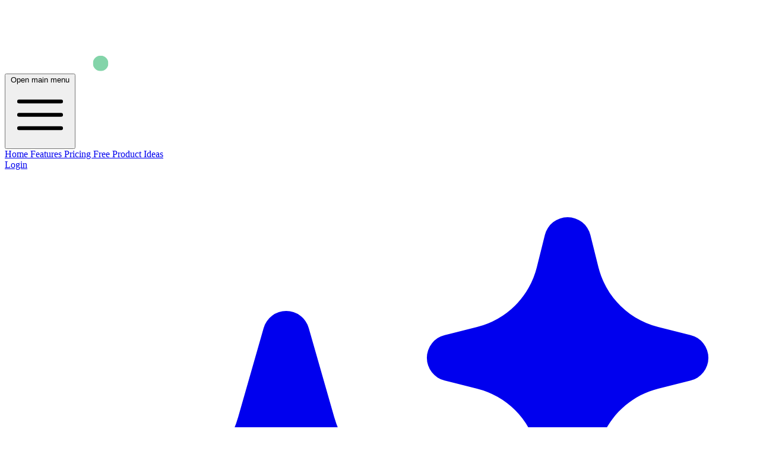

--- FILE ---
content_type: text/html; charset=UTF-8
request_url: https://full.cx/blog/cto-cpo-collaboration-strategies
body_size: 9346
content:
<!DOCTYPE html>
<html lang="en" class="h-full">

<head>
    <meta charset="utf-8">
    <meta name="viewport" content="width=device-width, initial-scale=1">
    <meta name="csrf-token" content="Oqz2XN6F2PB6fBMCGKUX1wLIGgdkErRZh3ESecol">

    <title>Uniting the CTO and CPO for Organizational Success - Full.CX</title>
    <meta name="description" content="## Introduction
In today&amp;#039;s competitive business environment, the synergy between the Chief Technology Officer (CTO) and Chief Product Officer (CPO) is more critical than ever. As companies navigate through technological advancements and shifting market demands, the collaboration between these two key executives can significantly influence an organization&amp;#039;s trajectory. This comprehensive exploration sheds light on their distinct roles, the inherent tensions in their partnership, the profound importance of their united front, and actionable strategies to enhance their synergy.

## The Role of the CTO
The CTO, standing at the forefront of technological innovation, plays a vital role in shaping the company&amp;#039;s tech vision. This includes:
- **Technology Leadership**: Steering the tech team towards groundbreaking solutions.
- **Innovation Management**: Identifying and integrating emerging technologies that align with business goals.
- **Operational Efficiency**: Optimizing technology to improve operational workflows.

## The Role of the CPO
The CPO, on the other hand, is pivotal in driving product strategy. Key responsibilities include:
- **Market Analysis**: Understanding evolving market trends and customer needs.
- **Product Roadmapping**: Developing and implementing comprehensive product strategies.
- **Customer Experience**: Ensuring product offerings align with customer expectations and deliver value.

## The Potential Tensions
The intersection of technology and product management can be fraught with challenges:
- **Resource Allocation**: Divergent views on where to invest, be it in cutting-edge technology or market-driven product features.
- **Strategic Priorities**: Balancing tech-driven innovation with practical market needs.
- **Timeline Conflicts**: Different perspectives on product development timelines and technology deployment.

## The Imperative for Collaboration
The alliance between the CTO and CPO is not just beneficial but essential for several reasons:
1. **Strategic Cohesion**: Ensuring that technology and product development are not siloed but interwoven.
2. **Market Competitiveness**: Leveraging technological advancements to create market-leading products.
3. **Innovation with Purpose**: Aligning tech innovation with market realities ensures that advancements are relevant and impactful.
4. **Holistic Growth**: Promoting a culture that values both technological excellence and market relevance.

## Strategies to Enhance Collaboration
1. **Empathetic Leadership**: Encouraging a culture where each leader appreciates the challenges and objectives of the other&amp;#039;s domain.
2. **Shared KPIs and Objectives**: Developing joint metrics that reflect the success of both technology and product strategies.
3. **Inclusive Decision-Making**: Involving both CTO and CPO in key decisions that impact either domain.
4. **Knowledge Sharing Sessions**: Regularly scheduled meetings where teams share insights and updates, fostering a unified understanding.

## Key Takeaways
- The roles of the CTO and CPO, though distinct, are interconnected and crucial to a company&amp;#039;s success.
- Recognizing and managing potential tensions can transform challenges into opportunities for growth.
- Their collaboration is a strategic imperative, not just for product success but for the company&amp;#039;s overall market position and innovation trajectory.
- Effective strategies such as empathetic leadership, shared objectives, inclusive decision-making, and knowledge sharing are key to nurturing a positive and productive relationship.">
    <meta name="keywords" content="product management">

    
    <link rel="apple-touch-icon" sizes="180x180" href="/apple-touch-icon.png">
    <link rel="icon" type="image/png" sizes="32x32" href="/favicon-32x32.png">
    <link rel="icon" type="image/png" sizes="16x16" href="/favicon-16x16.png">
    <link rel="icon" type="image/png" href="/favicon.ico">
    <link rel="manifest" href="/site.webmanifest">

    
    <meta name="theme-color" content="#ffffff">
    <meta name="mobile-web-app-capable" content="yes">

    
    <link rel="icon" sizes="192x192" href="/android-chrome-192x192.png">
    <link rel="icon" sizes="512x512" href="/android-chrome-512x512.png">

    
    <meta name="apple-mobile-web-app-title" content="Full.CX">
    <meta name="apple-mobile-web-app-capable" content="yes">
    <meta name="apple-mobile-web-app-status-bar-style" content="#ffffff">

    
    <meta name="msapplication-navbutton-color" content="#ffffff">
    <meta name="msapplication-TileColor" content="#ffffff">
    <meta name="msapplication-TileImage" content="/mstile-144x144.png">

    
    <meta name="application-name" content="Full.CX">
    <meta name="msapplication-tooltip" content="Launch Full.CX">
    <meta name="msapplication-starturl" content="/">

    
    <meta property="og:title" content="Uniting the CTO and CPO for Organizational SuccessFull.CX">
    <meta property="og:description" content="## Introduction
In today&amp;#039;s competitive business environment, the synergy between the Chief Technology Officer (CTO) and Chief Product Officer (CPO) is more critical than ever. As companies navigate through technological advancements and shifting market demands, the collaboration between these two key executives can significantly influence an organization&amp;#039;s trajectory. This comprehensive exploration sheds light on their distinct roles, the inherent tensions in their partnership, the profound importance of their united front, and actionable strategies to enhance their synergy.

## The Role of the CTO
The CTO, standing at the forefront of technological innovation, plays a vital role in shaping the company&amp;#039;s tech vision. This includes:
- **Technology Leadership**: Steering the tech team towards groundbreaking solutions.
- **Innovation Management**: Identifying and integrating emerging technologies that align with business goals.
- **Operational Efficiency**: Optimizing technology to improve operational workflows.

## The Role of the CPO
The CPO, on the other hand, is pivotal in driving product strategy. Key responsibilities include:
- **Market Analysis**: Understanding evolving market trends and customer needs.
- **Product Roadmapping**: Developing and implementing comprehensive product strategies.
- **Customer Experience**: Ensuring product offerings align with customer expectations and deliver value.

## The Potential Tensions
The intersection of technology and product management can be fraught with challenges:
- **Resource Allocation**: Divergent views on where to invest, be it in cutting-edge technology or market-driven product features.
- **Strategic Priorities**: Balancing tech-driven innovation with practical market needs.
- **Timeline Conflicts**: Different perspectives on product development timelines and technology deployment.

## The Imperative for Collaboration
The alliance between the CTO and CPO is not just beneficial but essential for several reasons:
1. **Strategic Cohesion**: Ensuring that technology and product development are not siloed but interwoven.
2. **Market Competitiveness**: Leveraging technological advancements to create market-leading products.
3. **Innovation with Purpose**: Aligning tech innovation with market realities ensures that advancements are relevant and impactful.
4. **Holistic Growth**: Promoting a culture that values both technological excellence and market relevance.

## Strategies to Enhance Collaboration
1. **Empathetic Leadership**: Encouraging a culture where each leader appreciates the challenges and objectives of the other&amp;#039;s domain.
2. **Shared KPIs and Objectives**: Developing joint metrics that reflect the success of both technology and product strategies.
3. **Inclusive Decision-Making**: Involving both CTO and CPO in key decisions that impact either domain.
4. **Knowledge Sharing Sessions**: Regularly scheduled meetings where teams share insights and updates, fostering a unified understanding.

## Key Takeaways
- The roles of the CTO and CPO, though distinct, are interconnected and crucial to a company&amp;#039;s success.
- Recognizing and managing potential tensions can transform challenges into opportunities for growth.
- Their collaboration is a strategic imperative, not just for product success but for the company&amp;#039;s overall market position and innovation trajectory.
- Effective strategies such as empathetic leadership, shared objectives, inclusive decision-making, and knowledge sharing are key to nurturing a positive and productive relationship.">
    <meta property="og:image" content="https://d1qdpp9i7640fx.cloudfront.net/images/7VVrD6GPLNeR8IXBnit3DLCEIyXaNgmhaIlcX32r.jpg">
    <meta property="og:url" content="https://full.cx/blog/cto-cpo-collaboration-strategies">
    <meta property="og:type" content="website">

    
    <meta name="twitter:card" content="summary_large_image">
    <meta name="twitter:site" content="@fullcx">
    <meta name="twitter:creator" content="@fullcx">
    <meta name="twitter:title" content="Uniting the CTO and CPO for Organizational SuccessFull.CX">
    <meta name="twitter:description" content="## Introduction
In today&amp;#039;s competitive business environment, the synergy between the Chief Technology Officer (CTO) and Chief Product Officer (CPO) is more critical than ever. As companies navigate through technological advancements and shifting market demands, the collaboration between these two key executives can significantly influence an organization&amp;#039;s trajectory. This comprehensive exploration sheds light on their distinct roles, the inherent tensions in their partnership, the profound importance of their united front, and actionable strategies to enhance their synergy.

## The Role of the CTO
The CTO, standing at the forefront of technological innovation, plays a vital role in shaping the company&amp;#039;s tech vision. This includes:
- **Technology Leadership**: Steering the tech team towards groundbreaking solutions.
- **Innovation Management**: Identifying and integrating emerging technologies that align with business goals.
- **Operational Efficiency**: Optimizing technology to improve operational workflows.

## The Role of the CPO
The CPO, on the other hand, is pivotal in driving product strategy. Key responsibilities include:
- **Market Analysis**: Understanding evolving market trends and customer needs.
- **Product Roadmapping**: Developing and implementing comprehensive product strategies.
- **Customer Experience**: Ensuring product offerings align with customer expectations and deliver value.

## The Potential Tensions
The intersection of technology and product management can be fraught with challenges:
- **Resource Allocation**: Divergent views on where to invest, be it in cutting-edge technology or market-driven product features.
- **Strategic Priorities**: Balancing tech-driven innovation with practical market needs.
- **Timeline Conflicts**: Different perspectives on product development timelines and technology deployment.

## The Imperative for Collaboration
The alliance between the CTO and CPO is not just beneficial but essential for several reasons:
1. **Strategic Cohesion**: Ensuring that technology and product development are not siloed but interwoven.
2. **Market Competitiveness**: Leveraging technological advancements to create market-leading products.
3. **Innovation with Purpose**: Aligning tech innovation with market realities ensures that advancements are relevant and impactful.
4. **Holistic Growth**: Promoting a culture that values both technological excellence and market relevance.

## Strategies to Enhance Collaboration
1. **Empathetic Leadership**: Encouraging a culture where each leader appreciates the challenges and objectives of the other&amp;#039;s domain.
2. **Shared KPIs and Objectives**: Developing joint metrics that reflect the success of both technology and product strategies.
3. **Inclusive Decision-Making**: Involving both CTO and CPO in key decisions that impact either domain.
4. **Knowledge Sharing Sessions**: Regularly scheduled meetings where teams share insights and updates, fostering a unified understanding.

## Key Takeaways
- The roles of the CTO and CPO, though distinct, are interconnected and crucial to a company&amp;#039;s success.
- Recognizing and managing potential tensions can transform challenges into opportunities for growth.
- Their collaboration is a strategic imperative, not just for product success but for the company&amp;#039;s overall market position and innovation trajectory.
- Effective strategies such as empathetic leadership, shared objectives, inclusive decision-making, and knowledge sharing are key to nurturing a positive and productive relationship.">
    <meta name="twitter:image" content="https://d1qdpp9i7640fx.cloudfront.net/images/7VVrD6GPLNeR8IXBnit3DLCEIyXaNgmhaIlcX32r.jpg">

    
    <meta property="og:title" content="Uniting the CTO and CPO for Organizational Success - Full.CX">
    <meta property="og:type" content="website">
    <meta property="og:url" content="https://full.cx/blog/cto-cpo-collaboration-strategies">
    <meta property="og:image" content="https://d1qdpp9i7640fx.cloudfront.net/images/7VVrD6GPLNeR8IXBnit3DLCEIyXaNgmhaIlcX32r.jpg">
    <meta property="og:description" content="## Introduction
In today&amp;#039;s competitive business environment, the synergy between the Chief Technology Officer (CTO) and Chief Product Officer (CPO) is more critical than ever. As companies navigate through technological advancements and shifting market demands, the collaboration between these two key executives can significantly influence an organization&amp;#039;s trajectory. This comprehensive exploration sheds light on their distinct roles, the inherent tensions in their partnership, the profound importance of their united front, and actionable strategies to enhance their synergy.

## The Role of the CTO
The CTO, standing at the forefront of technological innovation, plays a vital role in shaping the company&amp;#039;s tech vision. This includes:
- **Technology Leadership**: Steering the tech team towards groundbreaking solutions.
- **Innovation Management**: Identifying and integrating emerging technologies that align with business goals.
- **Operational Efficiency**: Optimizing technology to improve operational workflows.

## The Role of the CPO
The CPO, on the other hand, is pivotal in driving product strategy. Key responsibilities include:
- **Market Analysis**: Understanding evolving market trends and customer needs.
- **Product Roadmapping**: Developing and implementing comprehensive product strategies.
- **Customer Experience**: Ensuring product offerings align with customer expectations and deliver value.

## The Potential Tensions
The intersection of technology and product management can be fraught with challenges:
- **Resource Allocation**: Divergent views on where to invest, be it in cutting-edge technology or market-driven product features.
- **Strategic Priorities**: Balancing tech-driven innovation with practical market needs.
- **Timeline Conflicts**: Different perspectives on product development timelines and technology deployment.

## The Imperative for Collaboration
The alliance between the CTO and CPO is not just beneficial but essential for several reasons:
1. **Strategic Cohesion**: Ensuring that technology and product development are not siloed but interwoven.
2. **Market Competitiveness**: Leveraging technological advancements to create market-leading products.
3. **Innovation with Purpose**: Aligning tech innovation with market realities ensures that advancements are relevant and impactful.
4. **Holistic Growth**: Promoting a culture that values both technological excellence and market relevance.

## Strategies to Enhance Collaboration
1. **Empathetic Leadership**: Encouraging a culture where each leader appreciates the challenges and objectives of the other&amp;#039;s domain.
2. **Shared KPIs and Objectives**: Developing joint metrics that reflect the success of both technology and product strategies.
3. **Inclusive Decision-Making**: Involving both CTO and CPO in key decisions that impact either domain.
4. **Knowledge Sharing Sessions**: Regularly scheduled meetings where teams share insights and updates, fostering a unified understanding.

## Key Takeaways
- The roles of the CTO and CPO, though distinct, are interconnected and crucial to a company&amp;#039;s success.
- Recognizing and managing potential tensions can transform challenges into opportunities for growth.
- Their collaboration is a strategic imperative, not just for product success but for the company&amp;#039;s overall market position and innovation trajectory.
- Effective strategies such as empathetic leadership, shared objectives, inclusive decision-making, and knowledge sharing are key to nurturing a positive and productive relationship.">
    <meta property="og:site_name" content="Full.CX">
    <meta property="og:locale" content="en">


    <!-- Scripts -->
    <link rel="preload" as="style" href="https://full.cx/build/assets/app-C1U_59N9.css" /><link rel="stylesheet" href="https://full.cx/build/assets/app-C1U_59N9.css" />    <script defer src="https://cdn.jsdelivr.net/npm/alpinejs@3.13.1/dist/cdn.min.js"></script>
    <!-- Google tag (gtag.js) -->
    <script async src="https://www.googletagmanager.com/gtag/js?id=AW-16573723598"></script>
    <script>
        window.dataLayer = window.dataLayer || [];

        function gtag() {
            dataLayer.push(arguments);
        }
        gtag('js', new Date());

        gtag('config', 'AW-16573723598');
    </script>
    <script type="text/javascript">
        (function(c, l, a, r, i, t, y) {
            c[a] = c[a] || function() {
                (c[a].q = c[a].q || []).push(arguments)
            };
            t = l.createElement(r);
            t.async = 1;
            t.src = "https://www.clarity.ms/tag/" + i;
            y = l.getElementsByTagName(r)[0];
            y.parentNode.insertBefore(t, y);
        })(window, document, "clarity", "script", "mgu7vl7a4v");
    </script>
</head>

<body class="h-full font-sans antialiased">
    <div class="h-full font-sans antialiased text-gray-900">
        <div class="">
        <header class="sticky inset-x-0 top-0 z-50 bg-fullcx-blue" x-data="{ isOpen: false }">
    <nav class="flex items-center justify-between px-6 h-14 lg:px-8" aria-label="Global">
        <div class="flex mt-2 lg:flex-1">
            <a href="/" class="-m-1.5 p-1.5">
                <span class="block -mt-1.5 my-auto text-2xl font-extrabold text-white md:text-3xl">
                    <img src="/logo-reverse.svg" alt="Full.CX logo" class="h-8" />
                </span>
            </a>
        </div>
        <div class="flex lg:hidden">
            <button type="button" @click="isOpen = !isOpen"
                class="-m-2.5 inline-flex items-center justify-center rounded-md p-2.5 text-white">
                <span class="sr-only">Open main menu</span>
                <svg class="w-6 h-6" fill="none" viewBox="0 0 24 24" stroke-width="1.5" stroke="currentColor"
                    aria-hidden="true">
                    <path stroke-linecap="round" stroke-linejoin="round"
                        d="M3.75 6.75h16.5M3.75 12h16.5m-16.5 5.25h16.5" />
                </svg>
            </button>
        </div>
        <div class="hidden lg:flex lg:gap-x-12">
            <a href="https://full.cx" class="text-sm font-semibold leading-6 text-white">
                Home
            </a>
            <a href="https://full.cx/features-and-benefits" class="text-sm font-semibold leading-6 text-white">
                Features
            </a>
            <a href="https://full.cx/pricing" class="text-sm font-semibold leading-6 text-white">
                Pricing
            </a>
            <a href="https://full.cx/daily-drops" class="text-sm font-semibold leading-6 text-white">
                Free Product Ideas
            </a>
        </div>
        <div class="hidden lg:flex lg:flex-1 lg:justify-end">
            <a href="https://full.cx/login" class="p-3 my-auto text-sm font-semibold leading-6 text-white">
                Login
            </a>
            <a href="https://full.cx/register"
    class="px-6 py-3 text-lg font-extrabold text-white align-middle rounded whitespace-nowrap nowrap md:text-medium bg-fullcx-blue hover:bg-fullcx-blue">
    <svg class="hidden w-5 h-5 mr-1 -mt-1 -ml-3 md:inline animate-color-change" xmlns="http://www.w3.org/2000/svg" viewBox="0 0 24 24" fill="currentColor" aria-hidden="true" data-slot="icon">
  <path fill-rule="evenodd" d="M9 4.5a.75.75 0 0 1 .721.544l.813 2.846a3.75 3.75 0 0 0 2.576 2.576l2.846.813a.75.75 0 0 1 0 1.442l-2.846.813a3.75 3.75 0 0 0-2.576 2.576l-.813 2.846a.75.75 0 0 1-1.442 0l-.813-2.846a3.75 3.75 0 0 0-2.576-2.576l-2.846-.813a.75.75 0 0 1 0-1.442l2.846-.813A3.75 3.75 0 0 0 7.466 7.89l.813-2.846A.75.75 0 0 1 9 4.5ZM18 1.5a.75.75 0 0 1 .728.568l.258 1.036c.236.94.97 1.674 1.91 1.91l1.036.258a.75.75 0 0 1 0 1.456l-1.036.258c-.94.236-1.674.97-1.91 1.91l-.258 1.036a.75.75 0 0 1-1.456 0l-.258-1.036a2.625 2.625 0 0 0-1.91-1.91l-1.036-.258a.75.75 0 0 1 0-1.456l1.036-.258a2.625 2.625 0 0 0 1.91-1.91l.258-1.036A.75.75 0 0 1 18 1.5ZM16.5 15a.75.75 0 0 1 .712.513l.394 1.183c.15.447.5.799.948.948l1.183.395a.75.75 0 0 1 0 1.422l-1.183.395c-.447.15-.799.5-.948.948l-.395 1.183a.75.75 0 0 1-1.422 0l-.395-1.183a1.5 1.5 0 0 0-.948-.948l-1.183-.395a.75.75 0 0 1 0-1.422l1.183-.395c.447-.15.799-.5.948-.948l.395-1.183A.75.75 0 0 1 16.5 15Z" clip-rule="evenodd"/>
</svg>    Register for free
</a>
        </div>
    </nav>
    <!-- Mobile menu, show/hide based on menu open state. -->
    <div class="lg:hidden" role="dialog" aria-modal="true" x-show="isOpen">
        <!-- Background backdrop, show/hide based on slide-over state. -->
        <div class="fixed inset-0 z-50"></div>
        <div
            class="fixed inset-y-0 right-0 z-50 w-full px-6 py-6 overflow-y-auto bg-white sm:max-w-sm sm:ring-1 sm:ring-gray-900/10">
            <div class="flex items-center justify-between">
                <a href="/" class="">
                    <span class="my-auto text-2xl font-extrabold text-black">
                        <img src="/logo.svg" alt="Full.CX logo" class="h-8" />
                    </span>
                </a>
                <button type="button" class="-m-2.5 rounded-md p-2.5 text-gray-700" @click="isOpen = !isOpen">
                    <span class="sr-only">Close menu</span>
                    <svg class="w-6 h-6" fill="none" viewBox="0 0 24 24" stroke-width="1.5" stroke="currentColor"
                        aria-hidden="true">
                        <path stroke-linecap="round" stroke-linejoin="round" d="M6 18L18 6M6 6l12 12" />
                    </svg>
                </button>
            </div>
            <div class="flow-root mt-6">
                <div class="-my-6 divide-y divide-gray-500/10">
                    <div class="py-6 space-y-2">
                        <a href="https://full.cx"
                            class="block px-3 py-2 -mx-3 text-base font-semibold leading-7 text-gray-900 rounded-lg hover:bg-gray-50">
                            Home
                        </a>
                        <a href="https://full.cx/features-and-benefits"
                            class="block px-3 py-2 -mx-3 text-base font-semibold leading-7 text-gray-900 rounded-lg hover:bg-gray-50">
                            Features
                        </a>
                        <a href="https://full.cx/daily-drops"
                            class="block px-3 py-2 -mx-3 text-base font-semibold leading-7 text-gray-900 rounded-lg hover:bg-gray-50">
                            Free Daily Product Ideas
                        </a>
                        <a href="https://full.cx/pricing"
                            class="block px-3 py-2 -mx-3 text-base font-semibold leading-7 text-gray-900 rounded-lg hover:bg-gray-50">
                            Pricing
                        </a>
                        <a href="https://full.cx/login"
                            class="block px-3 py-2 -mx-3 text-base font-semibold leading-7 text-gray-900 rounded-lg hover:bg-gray-50">
                            Login
                        </a>
                    </div>
                    <div class="py-6">
                        <a href="https://full.cx/register"
                            class="-mx-3 block rounded-lg px-3 py-2.5 text-base font-semibold leading-7 text-gray-900 hover:bg-gray-50">Register
                            for Free</a>
                    </div>
                </div>
            </div>
        </div>
    </div>
</header>
        <div class="">
            <div class="relative overflow-hidden isolate bg-gradient-to-b from-indigo-100/20 pt-14">
    <div class="absolute inset-y-0 right-1/2 -z-10 -mr-96 w-[200%] origin-top-right skew-x-[-30deg] bg-white shadow-xl shadow-indigo-600/10 ring-1 ring-indigo-50 sm:-mr-80 lg:-mr-96"
        aria-hidden="true"></div>
    <div class="px-6 py-32 mx-auto max-w-7xl sm:py-40 lg:px-8">
        <div
            class="max-w-2xl mx-auto lg:mx-0 lg:grid lg:max-w-none lg:grid-cols-2 lg:gap-x-16 lg:gap-y-6 xl:grid-cols-1 xl:grid-rows-1 xl:gap-x-8">
            <h1 class="max-w-2xl text-4xl font-bold tracking-tight text-gray-900 sm:text-6xl lg:col-span-2 xl:col-auto">
                Uniting the CTO and CPO for Organizational Success
                    <div class="flex flex-row justify-start gap-3 mt-10">
                        <!-- Facebook Share Button -->
                        <a href="https://www.facebook.com/sharer/sharer.php?u=https://full.cx/blog/cto-cpo-collaboration-strategies" target="_blank"
                            aria-label="Share on Facebook">
                            <svg class="w-10 h-10" xmlns="http://www.w3.org/2000/svg" viewBox="0 0 1024 1024" fill="currentColor"><path d="M880 112H144c-17.7 0-32 14.3-32 32v736c0 17.7 14.3 32 32 32h736c17.7 0 32-14.3 32-32V144c0-17.7-14.3-32-32-32zm-92.4 233.5h-63.9c-50.1 0-59.8 23.8-59.8 58.8v77.1h119.6l-15.6 120.7h-104V912H539.2V602.2H434.9V481.4h104.3v-89c0-103.3 63.1-159.6 155.3-159.6 44.2 0 82.1 3.3 93.2 4.8v107.9z"/></svg>                        </a>
                        <!-- Twitter Share Button -->
                        <a href="https://twitter.com/intent/tweet?url=https://full.cx/blog/cto-cpo-collaboration-strategies&text=## Introduction
In today&#039;s competitive business environment, the synergy between the Chief Technology Officer (CTO) and Chief Product Officer (CPO) is more critical than ever"
                            target="_blank" aria-label="Share on Twitter">
                            <svg class="w-10 h-10" xmlns="http://www.w3.org/2000/svg" viewBox="0 0 1024 1024" fill="currentColor"><path d="M880 112H144c-17.7 0-32 14.3-32 32v736c0 17.7 14.3 32 32 32h736c17.7 0 32-14.3 32-32V144c0-17.7-14.3-32-32-32zM727.3 401.7c.3 4.7.3 9.6.3 14.4 0 146.8-111.8 315.9-316.1 315.9-63 0-121.4-18.3-170.6-49.8 9 1 17.6 1.4 26.8 1.4 52 0 99.8-17.6 137.9-47.4-48.8-1-89.8-33-103.8-77 17.1 2.5 32.5 2.5 50.1-2a111 111 0 0 1-88.9-109v-1.4c14.7 8.3 32 13.4 50.1 14.1a111.13 111.13 0 0 1-49.5-92.4c0-20.7 5.4-39.6 15.1-56a315.28 315.28 0 0 0 229 116.1C492 353.1 548.4 292 616.2 292c32 0 60.8 13.4 81.1 35 25.1-4.7 49.1-14.1 70.5-26.7-8.3 25.7-25.7 47.4-48.8 61.1 22.4-2.4 44-8.6 64-17.3-15.1 22.2-34 41.9-55.7 57.6z"/></svg>                        </a>
                        <!-- LinkedIn Share Button -->
                        <a href="https://www.linkedin.com/shareArticle?mini=true&url=https://full.cx/blog/cto-cpo-collaboration-strategies&title=Uniting the CTO and CPO for Organizational Success&summary=## Introduction&source=https://full.cx/blog/cto-cpo-collaboration-strategies"
                            target="_blank" aria-label="Share on LinkedIn">
                            <svg class="w-10 h-10" xmlns="http://www.w3.org/2000/svg" viewBox="0 0 1024 1024" fill="currentColor"><path d="M880 112H144c-17.7 0-32 14.3-32 32v736c0 17.7 14.3 32 32 32h736c17.7 0 32-14.3 32-32V144c0-17.7-14.3-32-32-32zM349.3 793.7H230.6V411.9h118.7v381.8zm-59.3-434a68.8 68.8 0 1 1 68.8-68.8c-.1 38-30.9 68.8-68.8 68.8zm503.7 434H675.1V608c0-44.3-.8-101.2-61.7-101.2-61.7 0-71.2 48.2-71.2 98v188.9H423.7V411.9h113.8v52.2h1.6c15.8-30 54.5-61.7 112.3-61.7 120.2 0 142.3 79.1 142.3 181.9v209.4z"/></svg>                        </a>
                    </div></h1>
            <div class="max-w-xl mt-6 lg:mt-0 xl:col-end-1 xl:row-start-1">
                <p class="text-lg leading-8 text-gray-600"></p>
            </div>
            <div class="w-full max-w-lg lg:max-w-none xl:row-span-2 xl:row-end-2">
                <img src="https://d1qdpp9i7640fx.cloudfront.net/images/7VVrD6GPLNeR8IXBnit3DLCEIyXaNgmhaIlcX32r.jpg" alt="Uniting the CTO and CPO for Organizational Success"
                    class="aspect-[6/5] w-full max-w-lg rounded-2xl object-cover" />
            </div>
        </div>
    </div>
</div>
<div class="absolute inset-x-0 bottom-0 h-24 -z-10 bg-gradient-to-t from-white sm:h-32"></div>
</div>
        </div>
        <div class="bg-white">
            <div class="container flex flex-col mx-auto">
                <div class="flex flex-col w-full mx-auto lg:w-3/5">
                    <div class="flex flex-col p-3 mx-auto my-3 border-b-2 rounded last:border-none">
                        <p class="my-3 text-sm text-gray-500"></p>
                        <div class="prose max-w-none">
                            <div ><h2 id="introduction">Introduction</h2>
<p>In today's competitive business environment, the synergy between the Chief Technology Officer (CTO) and Chief Product Officer (CPO) is more critical than ever. As companies navigate through technological advancements and shifting market demands, the collaboration between these two key executives can significantly influence an organization's trajectory. This comprehensive exploration sheds light on their distinct roles, the inherent tensions in their partnership, the profound importance of their united front, and actionable strategies to enhance their synergy.</p>
<h2 id="the-role-of-the-cto">The Role of the CTO</h2>
<p>The CTO, standing at the forefront of technological innovation, plays a vital role in shaping the company's tech vision. This includes:</p>
<ul>
<li>
<strong>Technology Leadership</strong>: Steering the tech team towards groundbreaking solutions.</li>
<li>
<strong>Innovation Management</strong>: Identifying and integrating emerging technologies that align with business goals.</li>
<li>
<strong>Operational Efficiency</strong>: Optimizing technology to improve operational workflows.</li>
</ul>
<h2 id="the-role-of-the-cpo">The Role of the CPO</h2>
<p>The CPO, on the other hand, is pivotal in driving product strategy. Key responsibilities include:</p>
<ul>
<li>
<strong>Market Analysis</strong>: Understanding evolving market trends and customer needs.</li>
<li>
<strong>Product Roadmapping</strong>: Developing and implementing comprehensive product strategies.</li>
<li>
<strong>Customer Experience</strong>: Ensuring product offerings align with customer expectations and deliver value.</li>
</ul>
<h2 id="the-potential-tensions">The Potential Tensions</h2>
<p>The intersection of technology and product management can be fraught with challenges:</p>
<ul>
<li>
<strong>Resource Allocation</strong>: Divergent views on where to invest, be it in cutting-edge technology or market-driven product features.</li>
<li>
<strong>Strategic Priorities</strong>: Balancing tech-driven innovation with practical market needs.</li>
<li>
<strong>Timeline Conflicts</strong>: Different perspectives on product development timelines and technology deployment.</li>
</ul>
<h2 id="the-imperative-for-collaboration">The Imperative for Collaboration</h2>
<p>The alliance between the CTO and CPO is not just beneficial but essential for several reasons:</p>
<ol>
<li>
<strong>Strategic Cohesion</strong>: Ensuring that technology and product development are not siloed but interwoven.</li>
<li>
<strong>Market Competitiveness</strong>: Leveraging technological advancements to create market-leading products.</li>
<li>
<strong>Innovation with Purpose</strong>: Aligning tech innovation with market realities ensures that advancements are relevant and impactful.</li>
<li>
<strong>Holistic Growth</strong>: Promoting a culture that values both technological excellence and market relevance.</li>
</ol>
<h2 id="strategies-to-enhance-collaboration">Strategies to Enhance Collaboration</h2>
<ol>
<li>
<strong>Empathetic Leadership</strong>: Encouraging a culture where each leader appreciates the challenges and objectives of the other's domain.</li>
<li>
<strong>Shared KPIs and Objectives</strong>: Developing joint metrics that reflect the success of both technology and product strategies.</li>
<li>
<strong>Inclusive Decision-Making</strong>: Involving both CTO and CPO in key decisions that impact either domain.</li>
<li>
<strong>Knowledge Sharing Sessions</strong>: Regularly scheduled meetings where teams share insights and updates, fostering a unified understanding.</li>
</ol>
<h2 id="key-takeaways">Key Takeaways</h2>
<ul>
<li>The roles of the CTO and CPO, though distinct, are interconnected and crucial to a company's success.</li>
<li>Recognizing and managing potential tensions can transform challenges into opportunities for growth.</li>
<li>Their collaboration is a strategic imperative, not just for product success but for the company's overall market position and innovation trajectory.</li>
<li>Effective strategies such as empathetic leadership, shared objectives, inclusive decision-making, and knowledge sharing are key to nurturing a positive and productive relationship.</li>
</ul>
</div>
                        </div>
                    </div>
                </div>
            </div>
        </div>
        <div class="bg-white">
            <div class="py-24 mx-auto max-w-7xl sm:px-6 lg:px-8">
                <div
                    class="relative px-6 pt-16 overflow-hidden bg-gray-900 shadow-2xl isolate sm:rounded-3xl sm:px-16 md:pt-24 lg:flex lg:gap-x-20 lg:px-24 lg:pt-0">
                    <svg viewBox="0 0 1024 1024"
                        class="absolute left-1/2 top-1/2 -z-10 h-[64rem] w-[64rem] -translate-y-1/2 [mask-image:radial-gradient(closest-side,white,transparent)] sm:left-full sm:-ml-80 lg:left-1/2 lg:ml-0 lg:-translate-x-1/2 lg:translate-y-0"
                        aria-hidden="true">
                        <circle cx="512" cy="512" r="512" fill="url(#759c1415-0410-454c-8f7c-9a820de03641)"
                            fill-opacity="0.7" />
                        <defs>
                            <radialGradient id="759c1415-0410-454c-8f7c-9a820de03641">
                                <stop stop-color="#7775D6" />
                                <stop offset="1" stop-color="#E935C1" />
                            </radialGradient>
                        </defs>
                    </svg>
                    <div class="max-w-md mx-auto text-center lg:mx-0 lg:flex-auto lg:py-32 lg:text-left">
                        <h2 class="text-3xl font-bold tracking-tight text-white sm:text-4xl">Empowering Your Product
                            Team for Success.<br>Start using Full.CX today.</h2>
                        <p class="mt-6 text-lg leading-8 text-gray-300">Smart tools to streamline your transition from
                            concept to concrete specifications.</p>
                        <div class="flex items-center justify-center mt-10 gap-x-6 lg:justify-start">
                            <a href="/register"
                                class="rounded-md bg-fullcx-blue px-3.5 py-2.5 text-sm font-semibold text-white shadow-sm hover:bg-fullcx-blue-400 focus-visible:outline focus-visible:outline-2 focus-visible:outline-offset-2 focus-visible:outline-fullcx-blue-600">
                                <svg class="inline-block w-10 h-10 mr-2 -ml-1" xmlns="http://www.w3.org/2000/svg" viewBox="0 0 24 24" fill="currentColor" aria-hidden="true" data-slot="icon">
  <path fill-rule="evenodd" d="M9 4.5a.75.75 0 0 1 .721.544l.813 2.846a3.75 3.75 0 0 0 2.576 2.576l2.846.813a.75.75 0 0 1 0 1.442l-2.846.813a3.75 3.75 0 0 0-2.576 2.576l-.813 2.846a.75.75 0 0 1-1.442 0l-.813-2.846a3.75 3.75 0 0 0-2.576-2.576l-2.846-.813a.75.75 0 0 1 0-1.442l2.846-.813A3.75 3.75 0 0 0 7.466 7.89l.813-2.846A.75.75 0 0 1 9 4.5ZM18 1.5a.75.75 0 0 1 .728.568l.258 1.036c.236.94.97 1.674 1.91 1.91l1.036.258a.75.75 0 0 1 0 1.456l-1.036.258c-.94.236-1.674.97-1.91 1.91l-.258 1.036a.75.75 0 0 1-1.456 0l-.258-1.036a2.625 2.625 0 0 0-1.91-1.91l-1.036-.258a.75.75 0 0 1 0-1.456l1.036-.258a2.625 2.625 0 0 0 1.91-1.91l.258-1.036A.75.75 0 0 1 18 1.5ZM16.5 15a.75.75 0 0 1 .712.513l.394 1.183c.15.447.5.799.948.948l1.183.395a.75.75 0 0 1 0 1.422l-1.183.395c-.447.15-.799.5-.948.948l-.395 1.183a.75.75 0 0 1-1.422 0l-.395-1.183a1.5 1.5 0 0 0-.948-.948l-1.183-.395a.75.75 0 0 1 0-1.422l1.183-.395c.447-.15.799-.5.948-.948l.395-1.183A.75.75 0 0 1 16.5 15Z" clip-rule="evenodd"/>
</svg>                                Get started for free</a>
                            <a href="/pricing" class="text-sm font-semibold leading-6 text-white">Learn more <span
                                    aria-hidden="true">→</span></a>
                        </div>
                    </div>
                    <div class="relative mt-16 h-80 lg:mt-8">
                        <picture class="">
    <source srcset="https://full.cx/build/assets/persona-min-C4_PHUuO.webp" alt="App screenshot"
        class="absolute left-0 top-0 w-[57rem] max-w-none rounded-md bg-white/5 ring-1 ring-white/10" />
    <source srcset="https://full.cx/build/assets/persona-min-D3_gUoMr.png" alt="App screenshot" class="absolute left-0 top-0 w-[57rem] max-w-none rounded-md bg-white/5 ring-1 ring-white/10" />
    <img src="https://full.cx/build/assets/persona-min-D3_gUoMr.png" alt="App screenshot" class="absolute left-0 top-0 w-[57rem] max-w-none rounded-md bg-white/5 ring-1 ring-white/10" />
</picture>
                    </div>
                </div>
            </div>
        </div>
        <footer class="bg-white" aria-labelledby="footer-heading">
    <h2 id="footer-heading" class="sr-only">Footer</h2>
    <div class="px-6 pt-20 pb-8 mx-auto max-w-7xl sm:pt-24 lg:px-8 lg:pt-32">
        <div class="xl:grid xl:grid-cols-3 xl:gap-8">
            <div class="grid grid-cols-2 gap-8 xl:col-span-2">
                <div class="md:grid md:grid-cols-2 md:gap-8">
                    <div>
                        <h3 class="text-sm font-semibold leading-6 text-gray-900">Pages</h3>
                        <ul role="list" class="mt-6 space-y-4">
                            <li>
                                <a href="https://full.cx"
                                    class="text-sm leading-6 text-gray-600 hover:text-gray-900">Home</a>
                            </li>
                            <li>
                                <a href="https://full.cx/features-and-benefits"
                                    class="text-sm leading-6 text-gray-600 hover:text-gray-900">Features</a>
                            </li>
                            <li>
                                <a href="https://full.cx/pricing"
                                    class="text-sm leading-6 text-gray-600 hover:text-gray-900">Pricing</a>
                            </li>
                            <li>
                                <a href="https://full.cx/contact"
                                    class="text-sm leading-6 text-gray-600 hover:text-gray-900">Contact Us</a>
                            </li>
                            <li>
                                <a href="https://full.cx/blog"
                                    class="text-sm leading-6 text-gray-600 hover:text-gray-900">Blog</a>
                            </li>
                            <li>
                                <a href="https://full.cx/terms-of-service"
                                    class="text-sm leading-6 text-gray-600 hover:text-gray-900">Terms of Service</a>
                            </li>
                            <li>
                                <a href="https://full.cx/privacy-policy"
                                    class="text-sm leading-6 text-gray-600 hover:text-gray-900">Privacy Policy</a>
                            </li>
                            
                            <li>
                                <a href="https://full.cx/daily-drops"
                                    class="text-sm leading-6 text-gray-600 hover:text-gray-900">Daily Drops</a>
                            </li>
                            
                            <li>
                                <a href="https://full.cx/convert-image-to-webp"
                                    class="text-sm leading-6 text-gray-600 hover:text-gray-900">Convert Images to WebP</a>
                            </li>
                        </ul>
                    </div>
                    <div class="mt-10 md:mt-0">
                        <a href="https://full.cx/features-and-benefits">
                            <h3 class="text-sm font-semibold leading-6 text-gray-900">Features</h3>
                        </a>
                        <ul role="list" class="mt-6 space-y-4">
                            <li>
                                <a href="https://full.cx/feature/product-specs"
                                    class="text-sm leading-6 text-gray-600 hover:text-gray-900">Product Profiles</a>
                            </li>
                            <li>
                                <a href="https://full.cx/feature/personas"
                                    class="text-sm leading-6 text-gray-600 hover:text-gray-900">Personas</a>
                            </li>
                            <li>
                                <a href="https://full.cx/feature/ideas"
                                    class="text-sm leading-6 text-gray-600 hover:text-gray-900">Ideation</a>
                            </li>
                            <li>
                                <a href="https://full.cx/feature/features"
                                    class="text-sm leading-6 text-gray-600 hover:text-gray-900">Feature Management</a>
                            </li>
                            <li>
                                <a href="https://full.cx/feature/press-releases"
                                    class="text-sm leading-6 text-gray-600 hover:text-gray-900">Press Release
                                    Management</a>
                            </li>
                        </ul>
                    </div>
                </div>
                <div class="md:grid md:gap-8">
                    <div>
                        <a href="https://full.cx/blog">
                            <h3 class="text-sm font-semibold leading-6 text-gray-900">Recent articles</h3>
                        </a>
                        <ul role="list" class="mt-6 space-y-4">
                                                            <li>
                                    <a href="https://full.cx/blog/ai-for-product-managers"
                                        class="text-sm leading-6 text-gray-600 hover:text-gray-900">Transforming Product Management with AI: A Practical Guide</a>
                                </li>
                                                            <li>
                                    <a href="https://full.cx/blog/fueling-startup-success-product-innovation-strategic-growth"
                                        class="text-sm leading-6 text-gray-600 hover:text-gray-900">Unlock Product Innovation and Strategic Growth</a>
                                </li>
                                                            <li>
                                    <a href="https://full.cx/blog/product-management-skills"
                                        class="text-sm leading-6 text-gray-600 hover:text-gray-900">Product Management Skills</a>
                                </li>
                                                            <li>
                                    <a href="https://full.cx/blog/how-to-do-product-management"
                                        class="text-sm leading-6 text-gray-600 hover:text-gray-900">How to do product management?</a>
                                </li>
                                                            <li>
                                    <a href="https://full.cx/blog/product-acceptance-criteria"
                                        class="text-sm leading-6 text-gray-600 hover:text-gray-900">Product Acceptance Criteria</a>
                                </li>
                                                            <li>
                                    <a href="https://full.cx/blog/growth-hacks-b2b-saas-strategies-success"
                                        class="text-sm leading-6 text-gray-600 hover:text-gray-900">Growth Hacks B2B SaaS Strategies That Really Work</a>
                                </li>
                                                            <li>
                                    <a href="https://full.cx/blog/essential-skills-product-management"
                                        class="text-sm leading-6 text-gray-600 hover:text-gray-900">Essential Skills for Product Management</a>
                                </li>
                                                            <li>
                                    <a href="https://full.cx/blog/future-shaping-product-profiles"
                                        class="text-sm leading-6 text-gray-600 hover:text-gray-900">Creating In-Depth Product Profiles</a>
                                </li>
                                                            <li>
                                    <a href="https://full.cx/blog/intuitive-workflows-innovative-projects"
                                        class="text-sm leading-6 text-gray-600 hover:text-gray-900">Intuitive Workflows for Innovative Projects</a>
                                </li>
                                                            <li>
                                    <a href="https://full.cx/blog/cpo-cto-business-success-driving"
                                        class="text-sm leading-6 text-gray-600 hover:text-gray-900">How CPOs and CTOs Drive Business Success</a>
                                </li>
                                                    </ul>
                    </div>
                </div>
            </div>
            <div class="mt-10 xl:mt-0">
                <h3 class="text-sm font-semibold leading-6 text-gray-900">Subscribe to our daily drops email</h3>
                <p class="mt-2 text-sm leading-6 text-gray-600">A new product idea everyday delivered to your inbox.</p>
                <div class="flex flex-col items-center justify-center w-full max-w-lg gap-3 md:flex-row">
     <input id="emailInput" type="email" name="email"
         class="w-full px-4 py-2 text-black bg-white border border-gray-300 rounded-md focus:outline-none focus:ring-2 focus:ring-offset-2 focus:ring-fullcx-blue"
         placeholder="Enter your email" required />
     <button id="subscribeButton" name="subscribe"
         class="w-full px-4 py-2 font-bold text-white rounded-md whitespace-nowrap md:w-auto bg-fullcx-blue hover:bg-fullcx-blue">
         Subscribe for free
     </button>
 </div>
 <script>
     document.addEventListener("DOMContentLoaded", function() {
         const emailInput = document.getElementById("emailInput");
         const subscribeButton = document.getElementById("subscribeButton");

         let email = '';
         let subscribed = false;
         let loading = false;

         // Assuming the route function gives the correct endpoint URL
         const route = "https://full.cx/api/subscribe";

         emailInput.addEventListener("input", function(e) {
             email = e.target.value;
             subscribed = false;
         });

         subscribeButton.addEventListener("click", async function() {
             loading = true;
             updateButtonState();

             const response = await fetch(route, {
                 method: 'POST',
                 headers: {
                     'Content-Type': 'application/json',
                 },
                 body: JSON.stringify({
                     email
                 }),
             });

             if (response.ok) {
                 email = '';
                 emailInput.value = '';
                 subscribed = true;
                 alert('Thanks for subscribing!');
             }

             loading = false;
             updateButtonState();
         });

         function updateButtonState() {
             if (loading) {
                 subscribeButton.textContent = 'Subscribing...';
                 subscribeButton.disabled = true;
             } else if (subscribed) {
                 subscribeButton.textContent = 'Subscribed!';
                 subscribeButton.disabled = true;
             } else {
                 subscribeButton.textContent = 'Subscribe for free';
                 subscribeButton.disabled = false;
             }
         }
     });
 </script>
            </div>
        </div>
        <div
            class="pt-8 mt-16 border-t border-gray-900/10 sm:mt-20 md:flex md:items-center md:justify-between lg:mt-24">
            <div class="flex space-x-6 md:order-2">
                
            </div>
            <p class="mt-8 text-xs leading-5 text-gray-500 md:order-1 md:mt-0">&copy; 2025 Full.CX Pty
                Ltd. All rights reserved. Made with
                <span class="sr-only">Love</span>
                <svg class="inline-block w-5 h-5" xmlns="http://www.w3.org/2000/svg" fill="none" viewBox="0 0 24 24" stroke-width="1.5" stroke="currentColor" aria-hidden="true" data-slot="icon">
  <path stroke-linecap="round" stroke-linejoin="round" d="M21 8.25c0-2.485-2.099-4.5-4.688-4.5-1.935 0-3.597 1.126-4.312 2.733-.715-1.607-2.377-2.733-4.313-2.733C5.1 3.75 3 5.765 3 8.25c0 7.22 9 12 9 12s9-4.78 9-12Z"/>
</svg> in Australia.
            </p>
        </div>
        
        <p class="pt-8 mt-8 text-xs leading-5 text-gray-500 border-t md:order-1">We acknowledge the Traditional
            Owners of
            the land on which we work and live, the Gadigal people of the Eora Nation, and recognise their
            continuing connection to land, waters and culture. We pay our respects to their Elders past, present and
            emerging.</p>
    </div>
</footer>
    </div>
    </div>
    <!-- Google tag (gtag.js) -->
    
            <script async src="https://www.googletagmanager.com/gtag/js?id=G-9M29YHCD37"></script>
        <script>
            window.dataLayer = window.dataLayer || [];

            function gtag() {
                dataLayer.push(arguments);
            }
            gtag('js', new Date());

            gtag('config', 'G-9M29YHCD37');
        </script>
    </body>

</html>


--- FILE ---
content_type: image/svg+xml
request_url: https://full.cx/logo-reverse.svg
body_size: 993
content:
<svg width="284" height="112" viewBox="0 0 284 112" fill="none" xmlns="http://www.w3.org/2000/svg">
<path d="M0 108.792V1H43.1667V21.9583H21.7083V39.1458H42.0417V59.8542H21.7083V108.792H0Z" fill="white"/>
<path d="M60.4732 109.792C53.6087 109.792 48.9003 107.745 46.3482 103.646C43.8066 99.5521 42.5357 93.4479 42.5357 85.3333V16.9375H64.6191V80.9375C64.6191 81.5208 64.6191 83.0938 64.6191 85.6458C64.6191 88.1875 65.0149 89.9896 65.8066 91.0417C66.5982 92.0833 67.8326 92.6042 69.5149 92.6042C71.7649 92.6042 73.1816 91.6667 73.7649 89.7917C74.3587 87.9063 74.6607 85.2031 74.6607 81.6875V80.9375L74.7857 16.9375H96.6191V108.792H74.6607V99C73.1451 102.849 71.3795 105.615 69.3691 107.292C67.3691 108.958 64.4003 109.792 60.4732 109.792Z" fill="white"/>
<path d="M98.4933 108.792V0.375H120.827V108.792H98.4933Z" fill="white"/>
<path d="M122.708 108.792V0.375H145.042V108.792H122.708Z" fill="white"/>
<mask id="mask0_1_39" style="mask-type:luminance" maskUnits="userSpaceOnUse" x="148" y="85" width="27" height="27">
<path d="M148.414 85.6927H174.549V111.828H148.414V85.6927Z" fill="white"/>
</mask>
<g mask="url(#mask0_1_39)">
<mask id="mask1_1_39" style="mask-type:luminance" maskUnits="userSpaceOnUse" x="148" y="85" width="27" height="27">
<path d="M161.481 85.6927C154.263 85.6927 148.414 91.5417 148.414 98.7605C148.414 105.979 154.263 111.828 161.481 111.828C168.7 111.828 174.549 105.979 174.549 98.7605C174.549 91.5417 168.7 85.6927 161.481 85.6927Z" fill="white"/>
</mask>
<g mask="url(#mask1_1_39)">
<path d="M148.414 85.6927H174.549V111.828H148.414V85.6927Z" fill="#83D4A9"/>
</g>
</g>
<path d="M201.306 109.792C193.441 109.792 187.15 107.328 182.431 102.396C177.707 97.4531 175.348 90.6771 175.348 82.0625V32.375C175.348 21.6667 177.478 13.599 181.743 8.16667C186.004 2.72396 192.702 0 201.827 0C209.769 0 216.165 2.17708 221.014 6.52083C225.858 10.8698 228.285 17.1458 228.285 25.3542V43.9167H206.827V27.9792C206.827 24.8854 206.452 22.75 205.702 21.5833C204.952 20.4167 203.66 19.8333 201.827 19.8333C199.894 19.8333 198.577 20.5 197.868 21.8333C197.16 23.1667 196.806 25.1354 196.806 27.7292V81.8125C196.806 84.6615 197.223 86.7396 198.056 88.0417C198.889 89.3333 200.144 89.9792 201.827 89.9792C205.16 89.9792 206.827 87.2604 206.827 81.8125V62.3542H228.535V82.6875C228.535 100.76 219.457 109.792 201.306 109.792Z" fill="white"/>
<path d="M225.648 108.792L237.189 51.5833L228.043 0.875H249.127L254.773 38.0208L259.668 0.875H280.856L271.585 51.5833L283.127 108.792H261.293L254.523 66.625L247.606 108.792H225.648Z" fill="white"/>
</svg>


--- FILE ---
content_type: image/svg+xml
request_url: https://full.cx/logo.svg
body_size: 1010
content:
<svg width="285" height="113" viewBox="0 0 285 113" fill="none" xmlns="http://www.w3.org/2000/svg">
<path d="M0.951004 109.5V1.70831H44.1177V22.6666H22.6593V39.8541H42.9927V60.5625H22.6593V109.5H0.951004Z" fill="#0B1726"/>
<path d="M61.4242 110.5C54.5597 110.5 49.8513 108.453 47.2992 104.354C44.7576 100.26 43.4867 94.1562 43.4867 86.0416V17.6458H65.5701V81.6458C65.5701 82.2291 65.5701 83.8021 65.5701 86.3541C65.5701 88.8958 65.9659 90.6979 66.7576 91.75C67.5492 92.7916 68.7836 93.3125 70.4659 93.3125C72.7159 93.3125 74.1326 92.375 74.7159 90.5C75.3097 88.6146 75.6117 85.9114 75.6117 82.3958V81.6458L75.7367 17.6458H97.5701V109.5H75.6117V99.7083C74.0961 103.557 72.3305 106.323 70.3201 108C68.3201 109.667 65.3513 110.5 61.4242 110.5Z" fill="#0B1726"/>
<path d="M99.4444 109.5V1.08331H121.778V109.5H99.4444Z" fill="#0B1726"/>
<path d="M123.659 109.5V1.08331H145.993V109.5H123.659Z" fill="#0B1726"/>
<mask id="mask0_1_38" style="mask-type:luminance" maskUnits="userSpaceOnUse" x="149" y="86" width="27" height="27">
<path d="M149.365 86.4011H175.5V112.536H149.365V86.4011Z" fill="white"/>
</mask>
<g mask="url(#mask0_1_38)">
<mask id="mask1_1_38" style="mask-type:luminance" maskUnits="userSpaceOnUse" x="149" y="86" width="27" height="27">
<path d="M162.432 86.4011C155.214 86.4011 149.365 92.25 149.365 99.4688C149.365 106.688 155.214 112.536 162.432 112.536C169.651 112.536 175.5 106.688 175.5 99.4688C175.5 92.25 169.651 86.4011 162.432 86.4011Z" fill="white"/>
</mask>
<g mask="url(#mask1_1_38)">
<path d="M149.365 86.4011H175.5V112.536H149.365V86.4011Z" fill="#83D4A9"/>
</g>
</g>
<path d="M202.257 110.5C194.392 110.5 188.101 108.036 183.382 103.104C178.658 98.1614 176.299 91.3854 176.299 82.7708V33.0833C176.299 22.375 178.429 14.3073 182.694 8.87498C186.955 3.43227 193.653 0.708313 202.778 0.708313C210.72 0.708313 217.116 2.8854 221.965 7.22915C226.809 11.5781 229.236 17.8541 229.236 26.0625V44.625H207.778V28.6875C207.778 25.5937 207.403 23.4583 206.653 22.2916C205.903 21.125 204.611 20.5416 202.778 20.5416C200.845 20.5416 199.528 21.2083 198.819 22.5416C198.111 23.875 197.757 25.8437 197.757 28.4375V82.5208C197.757 85.3698 198.174 87.4479 199.007 88.75C199.84 90.0416 201.095 90.6875 202.778 90.6875C206.111 90.6875 207.778 87.9687 207.778 82.5208V63.0625H229.486V83.3958C229.486 101.469 220.408 110.5 202.257 110.5Z" fill="#0B1726"/>
<path d="M226.599 109.5L238.14 52.2916L228.994 1.58331H250.078L255.724 38.7291L260.619 1.58331H281.807L272.536 52.2916L284.078 109.5H262.244L255.474 67.3333L248.557 109.5H226.599Z" fill="#0B1726"/>
</svg>
